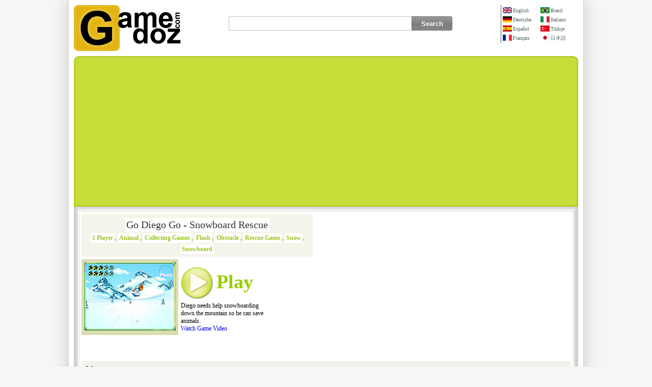

--- FILE ---
content_type: text/html; Charset=utf-8
request_url: https://www.gamedoz.com/play-games/go_diego_go_snowboard_rescue/en
body_size: 3710
content:

<!DOCTYPE html>
<html xmlns="http://www.w3.org/1999/xhtml" lang="en">
<head>
<meta http-equiv="content-type" content="text/html; charset=utf-8" />
<title>Go Diego Go - Snowboard Rescue</title>
<meta name="verify-v1" content="pUMbuFQWFz6/SyY59KRJTYweVUDSEJU2Ob4T9b4vlZI=" />
<meta name="robots" content="noarchive" />
<style type="text/css">@import url(https://www.gamedoz.com/css/default.css?v=1.185);</style>
<script type="text/javascript" src="https://www.gamedoz.com/js/games.js?v=1.117"></script>
<meta name="viewport" content="width=device-width, initial-scale=1.0, viewport-fit=cover">

</head>
<body>
<table class="main" border="0" align="center" cellpadding="0" cellspacing="0" >
<tr>
<td>
<table width="100%" border="0" cellspacing="0" cellpadding="0" id="logoMenu">
<tr>
<td width="170"><a title="Gamedoz.com Internet Games Central" href="https://www.gamedoz.com/cats/en"><img src="https://www.gamedoz.com/graphic/gamedoz.logo2.png" width="210" height="90" border="0" alt="Gamedoz.com Internet Games Central" /></a></td>
<td width="100%" align="right" valign="top">
<table width="100%" border="0" cellspacing="0" cellpadding="0">
<tr>
<td width="100%" align="center">
<div class="ara">
    <form action="https://www.gamedoz.com/search" id="form" method="post" enctype="session/x-www-form-urlencoded">
    <div class="sor">
        <ul>
            <li><input type="text" id="sorgu" name="query" aria-label="Search" class="sorgu" /></li>
            <li class="lb"><input class="buton" name="search" type="submit" value="Search"/></li>
        </ul>
    </div>
    </form>
</div>
</td>
<td width="150" id="language">
<div class="dikeyCizgi">
<div style="width:74px;float:left;"><a title="Go Diego Go - Snowboard Rescue" href="https://www.gamedoz.com/play-games/go_diego_go_snowboard_rescue/en"><img src="https://www.gamedoz.com/graphic/en.gif" alt="English Language: Go Diego Go - Snowboard Rescue" />English</a><a title="Gehen Diego gehen - Snowboard-Rettung" href="https://www.gamedoz.com/play-games/gehen_diego_gehen_snowboard_rettung/de"><img src="https://www.gamedoz.com/graphic/de.gif" alt="Deutsche Sprache: Gehen Diego gehen - Snowboard-Rettung" />Deutsche</a><a title="Va Diego va - rescate del Snowboard" href="https://www.gamedoz.com/play-games/va_diego_va_rescate_del_snowboard/es"><img src="https://www.gamedoz.com/graphic/es.gif" alt="Idiomas de España: Va Diego va - rescate del Snowboard" />Español</a><a title="Disparaissent Diego vont - délivrance de Snowboard" href="https://www.gamedoz.com/play-games/disparaissent_diego_vont_delivrance_de_snowboard/fr"><img src="https://www.gamedoz.com/graphic/fr.gif" alt="Langue Française: Disparaissent Diego vont - délivrance de Snowboard" />Français</a></div><div style="float:right;width:74px;"><a title="Vai Diego vai - salvamento do Snowboard" href="https://www.gamedoz.com/play-games/vai_diego_vai_salvamento_do_snowboard/br"><img src="https://www.gamedoz.com/graphic/br.gif" alt="Língua Brasileira: Vai Diego vai - salvamento do Snowboard" />Brasil</a><a title="Va Diego va - salvataggio dello Snowboard" href="https://www.gamedoz.com/play-games/va_diego_va_salvataggio_dello_snowboard/it"><img src="https://www.gamedoz.com/graphic/it.gif" alt="Lingua Italiana: Va Diego va - salvataggio dello Snowboard" />Italiano</a><a><img src="https://www.gamedoz.com/graphic/tr.gif" alt="Türkiye Dili" />Türkçe</a><a title="スノーボードのレスキュー - ディエゴゴーを行く" href="https://www.gamedoz.com/play-games/sunobodo-no-resukyu-diegogo-o-iku/jp"><img src="https://www.gamedoz.com/graphic/jp.gif" alt="日本の言語: スノーボードのレスキュー - ディエゴゴーを行く" />日本語</a></div>
</div>
</td>
</tr>
</table>
</td>
</tr>
</table>
<table width="100%" border="0" cellpadding="0" cellspacing="0" id="govdeTablo">
<tr>
<td id="ustReklam" align="center"><script async src='https://pagead2.googlesyndication.com/pagead/js/adsbygoogle.js?client=ca-pub-7180771993103993' data-overlays='bottom' crossorigin='anonymous'></script><ins class='adsbygoogle' style='display:block' data-ad-client='ca-pub-7180771993103993' data-ad-slot='3926116219' data-ad-format='auto' data-full-width-responsive='true'></ins><script>(adsbygoogle = window.adsbygoogle || []).push({});</script></td>
</tr>
<tr>
<td id="icerikTd">
<table width="100%" border="0" cellspacing="0" cellpadding="0">
<tr>
<td class="griBorder">
<table width="100%" border="0" cellpadding="4" cellspacing="0" bgcolor="#FFFFFF">
    <tr>
      <td align="left">
        <div class="gpo">
            <div id="gameInfo" class="gameInfoSub" style="padding:5px;">
                <p class="gameFont"><a href="/games/go_diego_go_snowboard_rescue/en">Go Diego Go - Snowboard Rescue</a></p>
                <a href="https://www.gamedoz.com/cats/1-player/en">1 Player</a>, <a href="https://www.gamedoz.com/cats/animal/en">Animal</a>, <a href="https://www.gamedoz.com/cats/collecting-games/en">Collecting Games</a>, <a href="https://www.gamedoz.com/cats/flash/en">Flash</a>, <a href="https://www.gamedoz.com/cats/obstacle/en">Obstacle</a>, <a href="https://www.gamedoz.com/cats/rescue-game/en">Rescue Game</a>, <a href="https://www.gamedoz.com/cats/snow/en">Snow</a>, <a href="https://www.gamedoz.com/cats/snowboard/en">Snowboard</a>
            </div>
            <div class="imageDesc">
            	<div class="imgGame">
            		<a href="/games/go_diego_go_snowboard_rescue/en" title="Go Diego Go - Snowboard Rescue"><img width="180" height="135" src="https://www.gamedoz.com/game/o/37784.jpg" alt="Go Diego Go - Snowboard Rescue" /></a>
                </div>
                <a class="play" href="/games/go_diego_go_snowboard_rescue/en">Play</a><br />
                Diego needs help snowboarding down the mountain so he can save animals. 
				<br />
                <a href="/video/go_diego_go_snowboard_rescue/en">Watch Game Video</a>
            </div>
        </div>
        <div id="adsQuare"><script async src='https://pagead2.googlesyndication.com/pagead/js/adsbygoogle.js?client=ca-pub-7180771993103993' data-overlays='bottom' crossorigin='anonymous'></script><ins class='adsbygoogle' style='display:block' data-ad-client='ca-pub-7180771993103993' data-ad-slot='2479481635' data-ad-format='auto' data-full-width-responsive='true'></ins><script>(adsbygoogle = window.adsbygoogle || []).push({});</script></div>
      </td>
    </tr>
    <tr>
      <td>
      <table width="100%" border="0" cellpadding="6" cellspacing="0" bgcolor="#F2F2EC">
        
        <tr>
          <td valign="top" class="infoSplit" id="otherGames">
          <strong>Other games:</strong>
          <ul>
		  	<li><a href="https://www.gamedoz.com/play-games/dressup-2/en"><img alt='' width='180' height='135' src='https://www.gamedoz.com/game/o/41.jpg' /><br />Gorgeous School Girl Dressup</a></li><li><a href="https://www.gamedoz.com/play-games/gold-miner/en"><img alt='' width='180' height='135' src='https://www.gamedoz.com/game/o/71.jpg' /><br />Gold Rush</a></li><li><a href="https://www.gamedoz.com/play-games/lovely-fashion-11/en"><img alt='' width='180' height='135' src='https://www.gamedoz.com/game/o/75.jpg' /><br />Lovely Fashion: Gowns Everyday</a></li><li><a href="https://www.gamedoz.com/play-games/cinderella-ballroom-dress-up/en"><img alt='' width='180' height='135' src='https://www.gamedoz.com/game/o/78.jpg' /><br />Cinderella's Ball Gown</a></li><li><a href="https://www.gamedoz.com/play-games/princess-gown-dressup/en"><img alt='' width='180' height='135' src='https://www.gamedoz.com/game/o/95.jpg' /><br />Princess Gown Dressup</a></li><li><a href="https://www.gamedoz.com/play-games/virgo/en"><img alt='' width='180' height='135' src='https://www.gamedoz.com/game/o/97.jpg' /><br />Virgo</a></li><li><a href="https://www.gamedoz.com/play-games/gold-miner-vegas/en"><img alt='' width='180' height='135' src='https://www.gamedoz.com/game/o/127.jpg' /><br />Gold Miner Vegas</a></li><li><a href="https://www.gamedoz.com/play-games/stage-gown-dress-up/en"><img alt='' width='180' height='135' src='https://www.gamedoz.com/game/o/167.jpg' /><br />Stage Gown Dress up</a></li><li><a href="https://www.gamedoz.com/play-games/gold-strike/en"><img alt='' width='180' height='135' src='https://www.gamedoz.com/game/o/222.jpg' /><br />Gold Strike</a></li><li><a href="https://www.gamedoz.com/play-games/chique-gown-dress-up/en"><img alt='' width='180' height='135' src='https://www.gamedoz.com/game/o/262.jpg' /><br />Chique Gown Dress Up</a></li><li><a href="https://www.gamedoz.com/play-games/dragon-fist-3-age-of-the-warrior/en"><img alt='' width='180' height='135' src='https://www.gamedoz.com/game/o/308.jpg' /><br />Dragon Fist 3 - Age of the Warrior</a></li><li><a href="https://www.gamedoz.com/play-games/lucy-gowns-dressup/en"><img alt='' width='180' height='135' src='https://www.gamedoz.com/game/o/324.jpg' /><br />Lucy Gowns Dressup</a></li><li><a href="https://www.gamedoz.com/play-games/dragon-fist-2-battle-for-the-blade/en"><img alt='' width='180' height='135' src='https://www.gamedoz.com/game/o/341.jpg' /><br />Dragon Fist 2 - Battle for the Blade</a></li><li><a href="https://www.gamedoz.com/play-games/dress-up-goth-girl/en"><img alt='' width='180' height='135' src='https://www.gamedoz.com/game/o/367.jpg' /><br />Dress Up Goth Girl</a></li><li><a href="https://www.gamedoz.com/play-games/dragonball-z-dress-up/en"><img alt='' width='180' height='135' src='https://www.gamedoz.com/game/o/376.jpg' /><br />Dragonball Z Dress Up</a></li><li><a href="https://www.gamedoz.com/play-games/snowboard-makeover/en"><img alt='' width='180' height='135' src='https://www.gamedoz.com/game/o/394.jpg' /><br />Snowboard Makeover</a></li>
          </ul>
          </td>
         </tr>
         <tr>
          <td colspan="2" valign="top" class="infoSplit">
          
          <div id="comments">
          	<div class="header">
          	  <h3>Game reviews</h3>
            </div>
            <div id="commentList" style="max-height:500px;width:100%;box-sizing:border-box;overflow-x:hidden;overflow-y:scroll;">
            
            </div>
          </div>
          </td>
         </tr>
      </table>
     </td>
    </tr>
  </table></td>
</tr>
</table>
<div class="catsSubAds">
    <b class="goAds">Google Ads:</b>
    <div><script async src='https://pagead2.googlesyndication.com/pagead/js/adsbygoogle.js?client=ca-pub-7180771993103993' data-overlays='bottom' crossorigin='anonymous'></script><ins class='adsbygoogle' style='display:block' data-ad-client='ca-pub-7180771993103993' data-ad-slot='6283081438' data-ad-format='auto' data-full-width-responsive='true'></ins><script>(adsbygoogle = window.adsbygoogle || []).push({});</script></div>
</div>
</td>
</tr>
<tr>
<td id="icerikOvel"></td>
</tr>
</table>
<table width="100%" border="0" cellpadding="0" cellspacing="0" id="downdesc">
<tr>
<td>
    <strong>Free Internet Games. Action Games, Strategy and War games. Kids, Cartoon and Dressup Games, Barbie and Fashion games, Soccer and Sports games, Adventure games, Puzzle Games</strong>
    <br /><br />Gamedoz.com internet games central. Your internet connection alive as long as online to play free game have fun!. <hr />
    <div class="lng"><a href='https://www.gamedoz.com/games/go_diego_go_snowboard_rescue/en' title='English Language'><span class='en'>English</span></a><a href='https://www.gamedoz.com/games/gehen_diego_gehen_snowboard_rettung/de' title='Deutsche Sprache'><span class='de'>Deutsche</span></a><a href='https://www.gamedoz.com/games/va_diego_va_rescate_del_snowboard/es' title='Idiomas de España'><span class='es'>Español</span></a><a href='https://www.gamedoz.com/games/disparaissent_diego_vont_delivrance_de_snowboard/fr' title='Langue Française'><span class='fr'>Français</span></a><a href='https://www.gamedoz.com/games/vai_diego_vai_salvamento_do_snowboard/br' title='Língua Brasileira'><span class='br'>Brasil</span></a><a href='https://www.gamedoz.com/games/va_diego_va_salvataggio_dello_snowboard/it' title='Lingua Italiana'><span class='it'>Italiano</span></a><a href='https://www.gamedoz.com/games//tr' title='Türkiye Dili'><span class='tr'>Türkçe</span></a><a href='https://www.gamedoz.com/games/sunobodo-no-resukyu-diegogo-o-iku/jp' title='日本の言語'><span class='jp'>日本語</span></a><a href='https://www.gamedoz.com/games/ga-redding-diego-go-snowboard/nl' title='Nederlandse Taal'><span class='nl'>Dutch</span></a><a href='https://www.gamedoz.com/games/idet-diego-idet-spasenie-snoubordu/ru' title='русский язык'><span class='ru'>русский</span></a><a href='https://www.gamedoz.com/games/sunoubodu-kujo/ko' title='한국어'><span class='ko'>한국인</span></a><a href='https://www.gamedoz.com/games/go-diego-go-danban-huaxue-jiuyuan/cn' title='중국인'><span class='cn'>중국어</span></a></div><hr />
    <strong>Contact</strong><br />
    Advertisement and other questions:&nbsp;<a href="#mail" arial-label="Contact" onclick="mail(this,'contact');"><img style="margin-bottom:-2px;border:none;" src="https://www.gamedoz.com/graphic/gamedozcontact.gif" width="126" height="10" alt="Contact" /></a>
</td>
</tr>
</table>
<table border="0" cellspacing="0" cellpadding="0" id="copyright">
<tr>
<td><div class="hak">
            <a class="vgn" alt="vagonn" href="https://vagonn.com" target="_blank"><img width="111" height="31" alt="Vagonn" src="//www.gamedoz.com/graphic/vgnn.png" /></a>
            <p>Copyright © 2008 -  Gamedoz.com, all rights reserved.</p>
        </div>
<div class="link">
            <h2>Projects:</h2>
            <ul>
            <li><a title='Gold Prices' href='//altin.in/' target='blank'>Altin.in</a></li><li><a title='Exchange Rates' href='//www.piyasadoviz.com/' target='blank'>Piyasadoviz.com</a></li><li><a title='Dictionary' href='//www.sozce.com/' target='blank'>Sozce.com</a></li></ul><ul><li><a title='English Turkish Dictionary' href='//cevirsozluk.com/' target='blank'>Cevirsozluk.com</a></li><li><a title='Drug leaflet' href='//www.ilacprospektusu.com/' target='blank'>İlacprospektusu.com</a></li><li><a title='Currency' href='//101currency.com/' target='blank'>101Currency.com</a></li>
            </ul>
</div></td>
</tr>
</table></td>
</tr>
</table>
<script defer src="https://static.cloudflareinsights.com/beacon.min.js/vcd15cbe7772f49c399c6a5babf22c1241717689176015" integrity="sha512-ZpsOmlRQV6y907TI0dKBHq9Md29nnaEIPlkf84rnaERnq6zvWvPUqr2ft8M1aS28oN72PdrCzSjY4U6VaAw1EQ==" data-cf-beacon='{"version":"2024.11.0","token":"8a9676972c8c44e8b5007dc74aacafd7","r":1,"server_timing":{"name":{"cfCacheStatus":true,"cfEdge":true,"cfExtPri":true,"cfL4":true,"cfOrigin":true,"cfSpeedBrain":true},"location_startswith":null}}' crossorigin="anonymous"></script>
</body>
</html>

--- FILE ---
content_type: text/html; charset=utf-8
request_url: https://www.google.com/recaptcha/api2/aframe
body_size: 269
content:
<!DOCTYPE HTML><html><head><meta http-equiv="content-type" content="text/html; charset=UTF-8"></head><body><script nonce="SQLrDEPJdUM7IM1DW9BrZw">/** Anti-fraud and anti-abuse applications only. See google.com/recaptcha */ try{var clients={'sodar':'https://pagead2.googlesyndication.com/pagead/sodar?'};window.addEventListener("message",function(a){try{if(a.source===window.parent){var b=JSON.parse(a.data);var c=clients[b['id']];if(c){var d=document.createElement('img');d.src=c+b['params']+'&rc='+(localStorage.getItem("rc::a")?sessionStorage.getItem("rc::b"):"");window.document.body.appendChild(d);sessionStorage.setItem("rc::e",parseInt(sessionStorage.getItem("rc::e")||0)+1);localStorage.setItem("rc::h",'1767846804320');}}}catch(b){}});window.parent.postMessage("_grecaptcha_ready", "*");}catch(b){}</script></body></html>

--- FILE ---
content_type: text/css
request_url: https://www.gamedoz.com/css/default.css?v=1.185
body_size: 13537
content:
img {border:none;}
a {outline:none;text-decoration:none;}
body,form,p,h1,h2,h3,h4,ul,li {margin:0px;padding:0px;}
body {margin:0px;background:#F6F6F6;/**url(../graphic/background.shadow.png) center repeat-y **/}
body,td {font-family:verdana; font-size:12px;}
li {list-style-image:none;list-style-position:outside;list-style-type:none;}
#language a {margin:2px 0; float:left; text-decoration:none; color:#566666; font-size:10px;}
#language a:hover {color:#000000;}
#language img {margin:2px 2px -2px 0px;height:12px;width:18px;}
#language p {margin:0px;}
#categories {margin:0px; padding:0px; font-size:11px;}
#categories li {float:left; width:100%; padding:2px 0px 2px 0px;display:inherit;}
#categories a {font-weight:bold;color:#B6105F;}
#categories a:hover {text-decoration:none; color:#F20676;}
#copyright {background:#d61a00;width:100%;border: 3px solid #c90200;border-bottom-width:0px;border-radius: 10px 10px 0 0;height:90px;font-size:10px; font-weight:bold;color:#FFFFFF; padding:0px 20px;/**background:url(../graphic/copyright.height.gif) no-repeat;**/}
#copyright .vgn { display:inline-block;}
#copyright .hak { float:left;}
#copyright .hak p { margin-top:6px;}
#copyright .link { float:right; width:240px;}
#copyright .link h2 { font-size:16px;}
#copyright .link a {color:#fff; font-size:12px; font-family:"Trebuchet MS", Arial, Helvetica, sans-serif;}
#copyright .link a:hover { text-decoration:underline}
#copyright .link ul { width:120px; float:left; display:inline-block;}
#gameShow { padding:10px 0px;}
.goAds { margin-bottom:5px; display:block;}
.catsSubAds {margin-top:5px; background:#fff;box-sizing:border-box; padding:10px; width:100%;border-radius: 0px 0px 5px 5px;}
.catsSubAds div { text-align:center;}

.main {width:1012px;border-style:solid;border-color:#d2d1d1;border-width:0px 1px 0px 1px;background: #FFF;box-shadow: 0px 0px 30px #c9c9ca;padding: 10px 10px 0px 10px}

@media screen and (min-width: 1600px) {
  .main {
    min-width: calc(100% - 600px);
  }
}
.imgGame img, #oyunEkran  {max-width:200px;object-fit: cover;}
#oyunDisi {background:#efefef;padding:6px;}
#downdesc {margin:12px 0px 12px 0px; width:100%;text-align:center;}
#downdesc td {font-size:10px;}
#catstitle h2 {position:relative;margin:0px 0px -4px 0px;font-size:24px;color:#000000;padding:0px 10px 0px 10px;background:#FFFFFF;float:left;}
#downdesc hr {height:1px;border-width:0px;background-color:#CCCCCC;}
.dikeyCizgi {background:url(../graphic/vertical.inter.line.png) left repeat-y; padding-left:4px;text-align:left; width:148px; display:inline-block; position:relative;}
#govdeTablo {margin-top:6px;width:100%;}
#ustReklam { background:#c8dd39;height:110px;padding:5px;border: 3px solid #b8cc2e;border-radius: 10px 10px 0px 0px;/*background:url(../graphic/green.ads.back.gif) no-repeat;*/}
#icerikTd {vertical-align:top;padding:4px 4px 0px 4px;border-style:solid;border-color:#CCCCCC;border-width:0px 3px 0px 3px;background:#D6D6D6;}
#icerikOvel {height:10px;background:#d6d6d6;border: 3px solid #ccc;border-top-width:0px;border-radius: 0 0 10px 10px;/* background:url(../graphic/gray.bottom.back.gif) no-repeat;*/}
.menuBaslik {padding:8px;background:url(../graphic/head1.back.gif) bottom repeat-x;color:#299FA9;font-weight: bold;font-size: 12px;}
.griBorder {background:#efefef;padding:6px 4px 4px 4px;}
#downdesc a {color:#9D978A;}
#downdesc a:hover {color:#564B41;text-decoration:line-through;}
#copyright td {font-size:10px;}
#copyright a { color:#FFFFFF; text-decoration:none;}
#copyright a:hover { color:#EAEAEA;}
#baglantiliReklam {padding:0px;}
.gamesCate {width:100%; overflow:hidden;box-sizing:border-box; display:inline-block;margin:0px 4px 0px 4px;padding:0px;float:left;}
#categoryGames {padding-top:8px;}
#categoryGames ul {margin:0px;width:100%;box-sizing:border-box; clear:both;text-align:left;display:block;}
#categoryGames li {width:191px;padding:0px 6px 10px 5px;display:inline-table;text-align:center;box-sizing:border-box;}
#categoryGames li img {margin-bottom:4px;border-width:5px;border-color:#E1DFDF;border-style:solid;width:200px;height:150px;object-fit: cover;}
#categoryGames li a:hover img {border-color:#CDCFB1;}
#categoryGames li a {color:#616161;font-size:12px;text-decoration:none;}
#categoryGames li a:hover {color:#000000; text-decoration:underline;}
#searchGames {padding-top:8px;}
#searchGames ul {margin:0px;padding:0px 4px 0px 4px;width:100%;box-sizing:border-box; clear:both;text-align:left;}
#searchGames li {width:186px;padding:0px 0px 10px 4px;display:inline-table;text-align:center;/*float:left;*/}
#searchGames li img {border-width:3px;border-color:#E1DFDF;border-style:solid;200px;height:150px;object-fit: cover;}
#searchGames li a:hover img {border-color:#CDCFB1;}
#searchGames li a {color:#616161;font-size:12px;text-decoration:none;}
#searchGames li a:hover {color:#000000; text-decoration:underline;}
.categoryList {width:100%;box-sizing:border-box;background:#FFFFFF; padding:0px;}
.categoryPage,#commentsPage {padding:10px;}
.categoryPage a,#commentsPage a {float:left;background:#EFEFEF;color:#000000;text-align:center;width:29px;padding:4px 0px 4px 0px;margin-right:4px;text-decoration:none;font-size:10px;}
.categoryPage a:hover,#commentsPage a:hover {background-color:#FEBF01;}
.categoryPage .select,#commentsPage .select { background:#464646; color:#FFFFFF;font-weight:bold;}
#commentsPage { padding:10px 0px;}
#commentsPage a {background:#FCFCF6;}
#search {float:right;margin-right:-1px;}
#search .button {border:none;background:#1b1b1b;padding:2px 5px;width:auto;overflow:visible; height:20px;color:#FFFFFF;font-weight:bold;font-family:verdana;font-size:10px;cursor:pointer;}
#search .query {font-family:verdana;border:1px solid #000000;}
.gameInfoSub {background:#F4F4EA;color:#9DC41C;font-weight:bold;padding:5px 5px 10px 5px;text-align:center;}
#gameInfo .gameFont {font-size:20px;font-weight:normal; color:#333333; margin:0px;}
#gameInfo .gameFont a {color:#333333; text-decoration:none;}
#gameInfo a {color:#9DC41C;background:#FFFFFF;padding:2px 3px;text-decoration:none; display:inline-block; margin-top:3px;}
#gameInfo a:hover {color:#FFFFFF; background:#9DC41C;}
div.gpo {  min-width:454px;width:38%; display: table-cell;vertical-align:top;}
div.gpo div.imageDesc {text-align:left;  margin:5px 5px 0 0; float:left;}
div.gpo div.imgGame {padding:5px;background:#dcdcb2; display:block; float:left; margin:0 5px 5px 0;}
div.gpo div.descGame {float:right; width:200px; margin-left:5px;}
div.imageDesc a.play {margin:15px 0 5px 0;font-size:38px; font-weight:bold; color:#99CC00; background:url(../graphic/play.gif) no-repeat;height:57px; display:inline-block; padding:7px 0 0 70px;}
div.imageDesc a.play:hover { background-position:left bottom; color:#e3a316;}
div.homePage { text-align:center;}
div.homePage a {background:#9DC41C; color:#FFFFFF; padding:5px 10px; display:inline-block; font-weight:bold;}
div.homePage a:hover {background:#666666;}
#addTitle a {background:#666666;color:#FFFFFF; padding:5px 10px; display:inline-block; font-weight:bold;}
#addTitle a:hover {background:#9DC41C; }
.rightBorder {border:solid;border-color:#FFFFFF;border-width:0 1px 0 0;}
#otherGames {padding-top:8px;}
#otherGames ul {margin:0px;padding:0px;width:100%; clear:both;}
#otherGames li {width:184px;padding:0px 6px 4px 0px;display:inline-table; text-align:center;/*float:left*/}
#otherGames li img {border-width:2px;border-color:#E1DFDF;border-style:solid;width:180px;height:135px;object-fit:cover;}
#otherGames li a {color:#000000;font-size:12px; text-decoration:none;}
#otherGames li a:hover {color:#CC0000;}
#shareGames { display:none;}
#shareGames p a { color:#000000;padding:2px;}
#shareGames p a:hover { color:#FFFFFF; background:#9DC41C;}
#lastSearch a {color:#000000; text-decoration:none;}
#lastSearch a:hover { color:#727049;}
#lastSearch div {width:756px;word-wrap:break-word;}
.infoSplit { background-color:#F2F2EC;border:solid;border-color:#FFFFFF;border-width:1px 0 0 0;}
div#adsQuare {min-width:300px;width:62%;text-align:left; display: table-cell;padding-left:10px;}
div#loadAds {width:300px;}
div#loadAds b, div#adsQuare b {padding-bottom:2px;display:block;}
div#loadBar { width:298px;border:solid 1px #CCCCCC;height:16px; margin-top:4px;}
div#loadBar div { float:left;height:16px;width:0%;background:url(../graphic/load.gif) repeat #FFCC33;}
div#loadDescription { margin-top:4px;}
div#loadDescription ul {margin:0px;padding:0px; }
div#loadDescription li {display:inline-block; float:left;}
div#loadDescription li#loaded { float:right;}
div#loadDescription a {padding:2px;font-weight:bold; text-decoration:none; color:#9DC41C;}
div#loadDescription a:hover {color:#FFFFFF; background:#9DC41C;}
#comments div.header { height:16px; }
#comments div.header h3 { font-size:12px; float:left;}
#comments div.header span.comment { float:right; }
#comments div.header span.comment a {padding:2px;font-weight:bold; text-decoration:none;background:#FFFFFF;color:#9DC41C;}
#comments div.header span.comment a:hover { background:#9DC41C; color:#FFFFFF;}
#comments div.commentCase { margin-top:4px; background:#fcfcf6;  padding:10px; color:#333333;}
#comments div.commentCase a { font-weight:bold; color:#79796e; text-decoration:none;}
#comments div.commentCase a:hover {color:#e15900;}
#comments div.comment { padding-bottom:10px; margin-bottom:10px; border:solid #f2f2ec 0px; border-bottom-width:1px;}
#comments div.comment p { padding:6px 0px; width:736px; word-wrap:break-word;overflow-wrap: anywhere;}
#comments div.end {border:none; margin:0px; padding:0px;}
#post-comment { margin-top:4px;}
#post-comment h3 {font-size:12px;}
#post-comment textarea.textComment { width:750px; max-width:750px; min-width:750px; height:80px;}
#post-comment span.not1 {color:#666666;}
#post-comment input#nick { width:50%;}
#post-comment div.post { height:26px; }
#post-comment div.post input { float:left;}
#post-comment div.post span.not { float:right; padding-top:3px; color:#666666;}

/** Languages Sub **/
div.lng { display:inline-block;}
div.lng a {color:#333333;opacity:0.7;filter:Alpha(Opacity=70); float:left; cursor:pointer; display:inline-block; margin:0px 5px;}
div.lng a:hover {color:#2e789f;opacity:1;filter:Alpha(Opacity=100); text-decoration:none !important;}
div.lng a span {float:left;font-family:verdana;font-weight:normal;font-size:11px;padding:2px 0px 0px 26px;height:17px; background:url(../graphic/flag.from.png) no-repeat;}
div.lng a span.de { background-position:0px -19px;}
div.lng a span.es { background-position:0px -38px;}
div.lng a span.fr { background-position:0px -57px;}
div.lng a span.br { background-position:0px -76px;}
div.lng a span.it { background-position:0px -95px;}
div.lng a span.tr { background-position:0px -114px;}
div.lng a span.jp { background-position:0px -133px;}
div.lng a span.nl { background-position:0px -152px;}
div.lng a span.ru { background-position:0px -171px;}
div.lng a span.ko { background-position:0px -190px;}
div.lng a span.cn { background-position:0px -209px;}
div.lng a span.sv { background-position:0px -228px;}
div.lng a span.uk { background-position:0px -247px;}
div.lng a span.pl { background-position:0px -266px;}
div.lng a span.el { background-position:0px -285px;}

/** Search **/
div.ara div.sor {width:440px; margin:10px 16px; display:inline-block;}
div.sor li {float:left; margin:0px; vertical-align:top}
div.sor li.lb {height:29px;}
div.sor input.sorgu {float:left;border:solid 1px #c1c1c1;border-right-width:0px;font-size:22px;height:26px;padding:0 6px;width:346px;vertical-align:top;}
div.sor input.buton {border:0;color:#FFFFFF; font-weight:bold;cursor:pointer;background:url(../graphic/search.gif) no-repeat;height:28px;width:80px;_vertical-align:middle;}

div.galiba ul.bu {position:absolute;z-index:99;}
div#galibabu {display:none;position:absolute;width:358px;top:38px;_top:39px;margin:0px 16px;border:solid 1px #c1c1c1;background:#FFFFFF;border-top-width:0px;text-align:left;}
div#galibabu a {display:block; background:#FFFFFF;cursor:pointer;font-size:13px;padding:2px 4px;width:350px;color:#333333;}
div#galibabu li.hover a {color:#FFFFFF;background:#ecc024;display:block;}
div#galibabu a span.kelime {display:inline-block;width:270px;}
div#galibabu a span.kayit {width:80px;display:inline-block;text-align:right;color:#c1c1c1;}
div#galibabu li.hover span.kayit{color:#FFFFFF;}

/** alt reklam **/
.altReklam { height:114px; display:block; margin-top:6px;}
.altReklam .reklam {margin-left:-50px; padding-top:12px; text-align:center; position:absolute; width:856px; height:135px; display:inline-block; background:url(../graphic/goo-ads.png) no-repeat;}


/** friv case **/
.frivCase { width:100%;box-sizing:border-box; overflow:hidden;}
.friv { width:100%;box-sizing:border-box;overflow:hidden; height:56px; padding:3px;}
.friv a {box-shadow: 0px 0px 3px #BBB;
cursor:pointer; width:50px; height:50px; background-position:center center !important; float:left;border-radius:6px;
border:#999 2px solid; margin-right:5px;}
.friv a:hover { border-color:#333; height:54px; width:54px; margin:-2px 3px 0px -2px;}

/** sosyal buton **/
div.paylas_butonu { display:inline-block; width:120px;}
div#ss24 { overflow:hidden; display:inline-block; height:24px;}
div#ss24 a { float:left;margin:0px 4px 4px 0px !important; padding:0px;cursor:pointer;text-decoration:none;height:24px ; width:24px; overflow:hidden; display:block; background:url(../graphic/ftg.png) no-repeat;}
div#ss24 a.facebook { background-position:-64px 0px;}
div#ss24 a.twitter { background-position:-64px -24px;}
div#ss24 a.google { background-position:-64px -48px;}
div#ss24 a.facebook:hover { background-position:-88px 0px;}
div#ss24 a.twitter:hover { background-position:-88px -24px;}
div#ss24 a.google:hover { background-position:-88px -48px;}

--- FILE ---
content_type: application/javascript
request_url: https://www.gamedoz.com/js/games.js?v=1.117
body_size: 15351
content:
var hostname = window.location.hostname;
var htp = window.location.protocol;
if (hostname.length < 7) {
	var dizin = "/gamedoz/";
	var media = "/gamedoz/";
	hostname = hostname + "/gamedoz";
} else {
	var dizin = htp+"//www.gamedoz.com/";
	var media = htp+"//media.gamedoz.com/";
}

var func = {
  init: function(etiketfix) {
	  func.aimg();
  },
  aimg: function () {
	  var a = $t("a")
	  for (i=0;i<a.length;i++) {
		  ai = a[i].getElementsByTagName("img")[0];
		  if (ai) {a[i].title = ai.alt;}
	  }
  },
  shockwavegoster: function(id,url,width,height,wmode,uzanti) {
	if (uzanti== null || uzanti=="") {
		url2 = url.toLowerCase();say = url2.length;uzanti = url2.substr(say - 3, say);
	}
	url = htp+"//"+games_sub+".gamedoz.com/"+url;
	if (uzanti == 'swf') {
	if (wmode) {wmode1='wmode="transparent"';wmode2='<param name="wmode" value="transparent" />'} else {wmode1='';wmode2=''}
	activexBody = '<object classid="clsid:d27cdb6e-ae6d-11cf-96b8-444553540000" codebase="//fpdownload.macromedia.com/pub/shockwave/cabs/flash/swflash.cab#version=8,0,0,0" id="shockwave" width="'+width+'" height="'+height+'" align="middle"><param name="allowScriptAccess" value="always" /><param name="movie" value="'+url+'" /><param name="quality" value="high" /><param name="scale" value="showall"/>'+wmode2+'<embed src="'+url+'"'+wmode1+' scale="showall" quality="high" width="'+width+'" height="'+height+'" name="shockwave" align="middle" allowScriptAccess="always" type="application/x-shockwave-flash" pluginspage="//www.macromedia.com/go/getflashplayer" /></object>';
	}
	if (uzanti == 'dcr') {
	activexBody = '<object classid="clsid:166B1BCA-3F9C-11CF-8075-444553540000" codebase="//download.macromedia.com/pub/shockwave/cabs/director/sw.cab#version=11,0,0,0" ID="shockwave" WIDTH="'+width+'" HEIGHT="'+height+'"><param name="src" value="'+url+'"><param name="sw1" value="'+url+'"><param name="swStretchStyle" value="fill"><param name=PlayerVersion value="11"><param name="swRemote" value="swSaveEnabled=true swVolume=true swRestart=true swPausePlay=true swFastForward=true swContextMenu=true"><param name="bgColor" value="#000000"><embed src="'+url+'" sw1="'+url+'" bgColor="#000000" WIDTH="'+width+'" HEIGHT="'+height+'" NAME="shockwave" swRemote="swSaveEnabled=true swVolume=true swRestart=true swPausePlay=true swFastForward=true swContextMenu=true" swStretchStyle="fill" TYPE="application/x-director" PlayerVersion="11" pluginspage="//www.macromedia.com/shockwave/download/"></embed></object>';
	}
	$(id).innerHTML = activexBody;
	  },
  yp: function(sayfa, ismi, w, h, scroll){
	var winl = (screen.width - w) / 2;
	var wint = (screen.height - h) / 2;
	if (navigator.appName == "Netscape"){h = h +40}
	ayarlar ='height='+h+',width='+w+',top='+wint+',left='+winl+',scrollbars='+scroll+',resizable=no'
	win = window.open(sayfa, ismi, ayarlar)
	if (parseInt(navigator.appVersion) >= 4) { win.window.focus(); }
  }
};

function sosyalEkle(v,d,c) {
	var cd = 32;
	if (c == 16 || c == 24 || c == 32) {cd = c};
	var id = "ss"+cd;
	var div = document.getElementsByTagName("div");
	for (var j=0;j<div.length;j++) {
		if (div[j].className.indexOf("paylas_butonu") != -1) {
			var e = document.createElement("div");e.id=id;
			div[j].appendChild(e);
			break;
		}
	}
	
	var h = ["Facebook","Twitter","Google"];
	var lnk = "", a = h, i = 0;
	var l = {
			"facebook":"//www.facebook.com/sharer.php?u=",
			"twitter":"//twitter.com/home?status=",
			"google":"//plus.google.com/share?url="
	};
	
	
	if ($(id)) {
		var s = $(id);
		if (typeof(v) == "object") {a = v;}
		
		for (i = 0;i<a.length;i++) {
			var o = a[i];
			var tl = o.toLowerCase();
			lnk += "<a target='_blank' title='Paylaş: "+o+"' class='"+tl+"' href='"+eval("l."+tl)+encodeURIComponent(window.location.href)+"'></a>";
		}
		
		if (i>0) {
			s.innerHTML = "<div id='sosyalKasa'>"+lnk+"</div>";
			var ga = s.getElementsByTagName("a")[0];
			var sl = ga.currentStyle || window.getComputedStyle(ga);
			var sr = Math.abs(sl.marginRight.replace("px",""));
			var gaw = c;
			var wh = (gaw+sr)*i;
			if (d == "yatay") {
				s.style.width = (wh-sr)+"px";
				$("sosyalKasa").style.width = wh+"px";
			} else {
				s.style.width = gaw+"px";
				s.style.height = (wh-sr)+"px";
			}
		}
	}	
}

function gamesAdd(){
	$("addTitle").style.display = "none";
	$("shareGames").style.display = "block";
	$("shared").select();
	return false;
	
}

function maxChar() {
	var t = document.getElementById("textComment").value;
	document.getElementById("maxCharacter").innerHTML = 1000-t.length;
}

function commentFocus() {
	document.getElementById("post").focus();
	document.getElementById("nick").focus();
}
				
function refreshProgress() {
	var loadBar = $("loadBar");
	var div = loadBar.getElementsByTagName("div")[0];
	var shock = thisMovie("shockwave");
	if (shock) {
		//var loading = shock.PercentLoaded();
		loading = Math.round((div.style.width).split("%")[0])+1;
		div.style.width = loading+"%";
		$("loaded").innerHTML = loading+"%";
		if (loading == 100) {
			loadStart();
		}
	}
};

function loadStart() {
	var shock = thisMovie("shockwave");
	shock.width = games_width+"px";
	shock.height = games_height+"px";
	$("loadAds").style.display = "none";
	clearInterval(refreshBar);
}

function loadBar(){
	var loadBar = $("loadBar");
	var div = document.createElement('div');
	var shock = thisMovie("shockwave");
	if (shock) {
		loadBar.appendChild(div);
		shock.width = 1;
		shock.height = 1;
		//window.setTimeout("loadStart()",1000*30)
		refreshBar = setInterval("refreshProgress()",100);
	}
};

function thisMovie(movieName) {
	if(navigator.appName.indexOf("Microsoft") != -1) {
		return window[movieName];
	} else {
		return document[movieName];
	}
};

function copytext(id) {
	var islem = "metin"
	var input = $(id);
	var text = input.value;
	input.select();
  if (window.clipboardData) {
    window.clipboardData.setData("Text",text);
  } else {
    var fc = 'flashclipboard';
    if(!$(fc)) {
      var d = document.createElement('div');
      d.id = fc;
      document.body.appendChild(d);
    }
    $(fc).innerHTML = '<embed src="'+htp+'//www.gamedoz.com/kopyala.swf" FlashVars="'+islem+'='+escape(text)+'" width="0" height="0" type="application/x-shockwave-flash"></embed>';
  }
}

function mail(e,m) {
	e.href='mailto:'+m+'@gamedoz.com';
};

function ajax(islem, url, id, evals, parameters){
	var request = false;
	if (window.XMLHttpRequest)
		request = new XMLHttpRequest();
	else if (window.ActiveXObject){
		try {
		request = new ActiveXObject("Msxml2.XMLHTTP");
		} 
		catch (e){
			try {
			request = new ActiveXObject("Microsoft.XMLHTTP");
			}
			catch (e){}
		}
	}
	else {
		return false
	}
	request.onreadystatechange = function(){
		if (request.readyState == 4 && (request.status==200 || window.location.href.indexOf("http")==-1)) {
			if (evals == 1) {eval(request.responseText);}
			if (evals == 2) {icerikarsiv(request.responseText);}
			if (id != 0 && id != null) {document.getElementById(id).innerHTML = request.responseText;}
			if (id == "commentList") {sayfala(1);}
		}
	}
	if (islem == "get") {
		request.open("GET", url, true);
		request.send(null);
	}
	else {
		request.open('POST', url, true);
		request.setRequestHeader("Content-type", "application/x-www-form-urlencoded");
		request.setRequestHeader("Content-length", parameters.length);
		request.setRequestHeader("Connection", "close");
		request.send(parameters);
	}
};

function appendScript(sid,url) {
	if ($(sid)) {document.body.removeChild($(sid));}
	var script = document.createElement("script");
	script.id = sid;script.src = htp+"//"+hostname+"/"+url;
	if (!$(sid)) {document.body.appendChild(script);}
}

function removeScript(sid) {
	if ($(sid)) {
		document.body.removeChild($(sid));
	}
}

function formPost() {
	var nick = document.getElementById("nick");
	var comment = document.getElementById("textComment");
	var language = document.getElementById("game_language");
	var oid = document.getElementById("oid");
	nickValue = nick.value.replace(/^\s+|\s+$/g,"");
	commentValue = comment.value.replace(/^\s+|\s+$/g,"");
	if (nickValue == "") {nick = document.getElementById("anonymous");}
	if (commentValue != "") {
		//appendScript('posting',encodeURI("ajax.asp?i=1&oid="+oid.value+"&language="+language.value+"&nick="+nick.value+"&comment="+comment.value));
		ajax("POST", htp+"//"+hostname+"/ajax.asp?i=1&oid="+oid.value+"&language="+language.value+"&nick="+encodeURI(nick.value)+"",0, 1, "comment="+encodeURI(comment.value));
		comment.value = "";nick.value = "";maxChar();
		var countComment = document.getElementById("countComment");
		countComment.innerHTML = parseInt(countComment.innerHTML)+1;
		var commentList = document.getElementById("commentList");					
		commentList.innerHTML = "<div class=\"commentCase\"><div class=\"comment end\" style=\"text-align:center;\"><img align=center src='"+htp+"//www.gamedoz.com/graphic/loading.gif' height='31' width='31' /></div></div>";
	}
}

function commentUpdate(post) {
	if (post == 1) {removeScript("posting");}
	var language = document.getElementById("game_language");
	var oid = document.getElementById("oid");
	ajax("get",htp+"//"+hostname+"/ajax.asp?i=2&oid="+oid.value+"&language="+language.value,"commentList");			
}

function sayfala(sid) {
	var gosterilecek_kayit = 10;
	var oteberi = 4;
	var oncesi = "";
	var sayfalar = "";
	var sonrasi = "";
	var commentCase = document.getElementById("commentCase");
	var div = commentCase.querySelectorAll(".comment");
	toplam_sayfa = Math.ceil(div.length/gosterilecek_kayit);
	
	en_az = sid - oteberi;
	en_cok = sid + oteberi;
	
	if (en_cok > toplam_sayfa) {
		en_az = toplam_sayfa - (2 * oteberi);
		en_cok = toplam_sayfa;
	}
	
	
	if (en_az <= 0) {
		en_az = 1;
		en_cok = en_az + (2 * oteberi);
		if (en_cok >= toplam_sayfa) {en_cok = toplam_sayfa;}
	}
	
	
	if (sid > 1 ) {oncesi = "<a onclick='sayfala(1);return false;' href='#page'>««</a><a onclick='sayfala("+(sid-1)+");return false;' href='#page'>«</a>";}
	
	for (i=en_az;i<(en_cok)+1;i++) {
		cs = "";
		if (i == Math.round(sid)) {cs = "class='select' ";sayfa_yok=1;}
		sayfalar = sayfalar + "<a "+cs+"onclick='sayfala("+i+");return false;' href='#page'>"+i+"</a>";
	}
	
	if (sid != toplam_sayfa) {
		sonrasi = "<a onclick='sayfala("+(sid+1)+");return false;' href='#page'>»</a><a onclick='sayfala("+toplam_sayfa+");return false;' href='#page' style='margin-right:0px;'>»»</a>";
	}

	if (toplam_sayfa>1) {
		goster = sid*gosterilecek_kayit
		for (i=0;i<div.length;i++) {
			div[i].style.display = "none";
			if (i>=(goster-gosterilecek_kayit) && i < goster) {
			div[i].style.display = "block";
			}
		}
		
		document.getElementById("commentsPage").innerHTML = oncesi+sayfalar+sonrasi;
		commentEffect();
	}
}

function opacityChange(value) {
	var commentCase = document.getElementById("commentCase");
	commentCase.style.opacity = value/10;
	commentCase.style.filter = "filter:Alpha(Opacity="+value*10+")";
}

function opacityUpper() {
	var commentCase = document.getElementById("commentCase");
	opacityNow = commentCase.style.opacity*10;
	if (opacityNow == 10) {clearInterval(inOpacity);}
	else {opacityChange(opacityNow+1);}
}

function commentEffect() {
	opacityChange(0);
	inOpacity = setInterval("opacityUpper()",50);
}

function $(v) {return document.getElementById(v);}
function $t(v) {return document.getElementsByTagName(v);}
function addEvent(obj,type,fn) {if (obj.addEventListener) {obj.addEventListener(type,fn,false);EventCache.add(obj,type,fn);} else if (obj.attachEvent) {obj["e"+type+fn]=fn;obj[type+fn]=function() {obj["e"+type+fn](window.event);};obj.attachEvent("on"+type,obj[type+fn]);EventCache.add(obj,type,fn);}else{obj["on"+type]=obj["e"+type+fn];}};var EventCache=function(){var listEvents=[];return {listEvents:listEvents,add:function(node,sEventName,fHandler){listEvents.push(arguments);},flush:function(){var i,item;for(i=listEvents.length-1;i>=0;i=i-1){item=listEvents[i];if(item[0].removeEventListener){item[0].removeEventListener(item[1],item[2],item[3]);};if(item[1].substring(0,2)!="on"){item[1]="on"+item[1];};if(item[0].detachEvent){item[0].detachEvent(item[1],item[2]);};item[0][item[1]]=null;};}};}();
function absPos(_object){var r={x:_object.offsetLeft,y:_object.offsetTop};if(_object.offsetParent){var v=absPos(_object.offsetParent);r.x+=v.x;r.y+=v.y}return r}
function zaman() {
var z = new Date();ay=z.getMonth()+1;gun=z.getDate();yil=z.getFullYear();saat=z.getHours();dakika=z.getMinutes();saniye=z.getSeconds();
if (ay<10) {ay='0'+ay};if (gun<10) {gun='0'+gun};if (saat<10) {saat='0'+saat};if (dakika<10) {dakika='0'+dakika};if (saniye<10) {saniye='0'+saniye};
return gun+'.'+ay+'.'+yil+'+'+saat+':'+dakika+':'+saniye;}
function CNR(v,r,e){var s,i,m,n="",b="";if(v.indexOf(r)!=-1){s=v.split(" ");for(i=0;i<s.length;i++){m=s[i];if(m.length>0&&m!=" "&&m!=r){if(i>0){b=" "}n+=b+m}}}else{n=v}if(e==1){if(n.length>0){b=" "}n+=b+r}return n}

kop = {
  ara:function(){
	  var e = document.body.getElementsByTagName("*");
	  for (var i = 0;i<e.length;i++) {
		  var ei = e[i];
		  if (ei.className.indexOf("kopyala-") != -1) {
			  ei.setAttribute("kopyala",ei.className.split("kopyala-")[1]);
			  ei.onmouseover = function(event) {
				  this.className = CNR(this.className,"sec",1);
				  kop.tasi(this,event);
			  }
		  }
	  }		
	  kop.olustur();
  },
  
  tasi:function(el,e) {
	  var e = e || window.e;
	  var h = $("kopyala-html");
	  var xy = absPos(el);
	  h.style.top = xy.y+"px";
	  h.style.left = xy.x+"px";
	  h.style.width = el.offsetWidth+"px";
	  h.style.height = el.offsetHeight+"px";
	  kop.tm.setHandCursor(true);
	  kop.tm.setSize(xy.x, xy.y);
	  var text = el.getAttribute("kopyala");
	  if ($(text)) {kop.m = $(text);var text = kop.m.value || kop.m.innerHTML;};
	  kop.tm.setText(text);
	  kop.tm.onmouseup = function() {kop.m.select();}
	  kop.tm.onmouseout = function() {el.className = CNR(el.className,"sec",0);eval(kop.knone);}
  },
  
  olustur:function() {
	  kop.k = $("kopyala-html");
	  if (!kop.k) {
		var mp = dizin+"graphic/kopyala.swf?z="+ zaman();
		var html = '<object classid="clsid:d27cdb6e-ae6d-11cf-96b8-444553540000" id="kopyala-flash" width="100%" height="100%"><param name="movie" value="' + mp  + '"/><param name="allowScriptAccess" value="always"/><param name="scale" value="exactfit"/><param name="loop" value="false"/><param name="menu" value="false"/><param name="quality" value="best" /><param name="bgcolor" value="#ffffff"/><param name="wmode" value="transparent"/><param name="flashvars" value=""/><embed src="' + mp + '" loop="false" menu="false" quality="best" bgcolor="#ffffff" width="100%" height="100%" name="kopyala-flash" allowScriptAccess="always" allowFullScreen="false" type="application/x-shockwave-flash" wmode="transparent" pluginspage="//www.macromedia.com/go/getflashplayer" flashvars="" scale="exactfit"></embed></object>';
		kop.k = document.createElement("div");
		kop.k.id = "kopyala-html";
		kop.k.setAttribute("class", "kopyala-html");
		kop.k.setAttribute("data-clipboard-ready", false);
		kop.k.style.position = "absolute";
		kop.knone = 'kop.k.style.left="-999px";kop.k.style.top = "-999px";kop.k.style.width="15px";kop.k.style.height="15px";kop.k.style.zIndex="9999";';
		eval(kop.knone);
		kop.k.innerHTML = html;
		document.body.appendChild(kop.k);
	  }
	  
	  kop.tm = document["kopyala-flash"] || kop.k.children[0].lastElementChild;
  },
};

addEvent(window,'load',function(){func.init();});